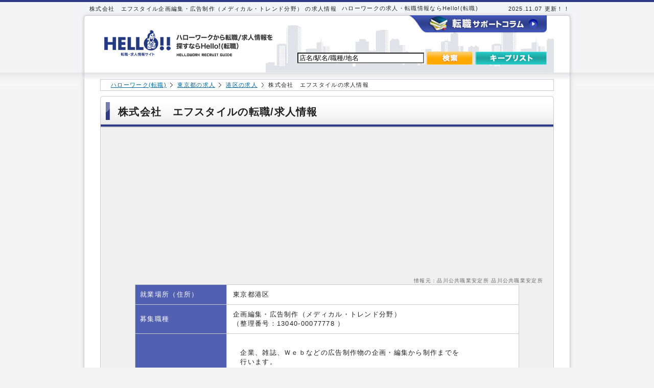

--- FILE ---
content_type: text/html; charset=UTF-8
request_url: http://hello-j.jp/13040-00077778.html
body_size: 22787
content:
<!doctype html>
<html lang="ja">
<head>
<meta charset="UTF-8"><title>株式会社　エフスタイルの企画編集・広告制作（メディカル・トレンド分野）
｜Hello!（転職）</title>
<meta name="keywords" content="株式会社　エフスタイル,企画編集・広告制作（メディカル・トレンド分野）
,東京都,求人,転職,情報,検索, Hello!" />
<meta name="description" content="株式会社　エフスタイルの企画編集・広告制作（メディカル・トレンド分野）
の求人情報です。Hello!（転職）では、ハローワークの求人情報を分かりやすいように分類しておりますので、誰でも無料で簡単に求人検索していただけます。" />
<meta http-equiv="X-UA-Compatible" content="IE=edge,chrome=1">
<meta name="copyright" content="Hello-j">
<meta name="robots" content="all">
<link rel="home" href="/">
<link rel="index" href="/">
<link rel="shortcut icon" type="image/x-icon" href="/images/favicon.ico">
<link rel="icon" type="image/png" href="/images/favicon.png">
<link rel="stylesheet" type="text/css" href="/css/import.css">
<!--[if lt IE 9]>
<script src="http://html5shiv.googlecode.com/svn/trunk/html5.js"></script>
<![endif]-->
<script src="/js/jquery-1.6.2.min.js"></script>
<script src="/js/swf2js.js.gz"></script>
<script src="/js/yuga.js"></script>
<script src="/js/common.js"></script><link rel="alternate" media="handheld" href="/13040-00077778.html">
<link rel="canonical" href="/13040-00077778.html">
<script src="http://maps.google.com/maps?file=api&amp;v=2&amp;key="></script>
<script src="/js/keeplist.js"></script>
</head>

<body>
<header id="header">
<div class="header_title">
<h1>株式会社　エフスタイル企画編集・広告制作（メディカル・トレンド分野）
の求人情報</h1>
<p>ハローワークの求人・転職情報ならHello!(転職)</p>
<p class="update"> 2025.11.07 更新！！</p>
</div>
<div class="header_wrap">
<section class="header_left">
<p><a href="http://hello-j.jp/"><img src="/images/header_logo.gif" alt="ハローワーク転職/求人 募集情報ならハローワーク(転職)" width="344" height="75" /></a></p>   
</section>
<!-- header_left -->
<section class="header_right">
<div class="header_ad" style="height:60">
<p><a href="http://hello-j.jp/column/" class="columnbtn"><span><img src="/images/header_columnbtn.png" alt="転職サポートコラム" width="272" height="35" /></span></a></p>
<br/><br/><br/>
</div>
<div class="header_search">
<form method="get" action="/request/">
<ul>
<li><input name="freeword"  id="" type="search" style="width:240px;" value="店名/駅名/職種/地名" onFocus="if(this.value=='店名/駅名/職種/地名') this.value=''" onBlur="if(this.value=='') this.value='店名/駅名/職種/地名'"></li>
<li><input name=""  type="image" id="" value="検索" src="/images/header_searchbtn.png" alt="検索" class="btn"></li>
<li><input type="image" src="/images/header_keepbtn.png" alt="キープリスト" class="btn" onclick="location.href='/work/keeplist.html';return false;"></li>
</ul>
</form>
</div>
</section>
<!-- header_right -->
</div>
</header>
<!-- header --><div id="contents">

<div style="text-align:center;overflow:hidden;margin:0 0 0 0;">
<!--      Fluct unit hello! 728����15(header)link_unit     -->
<script type="text/javascript"><!--
google_ad_client = "ca-pub-5044144382987494";
/* 728x15, link5 */
google_ad_slot = "0861983897";
google_ad_width = 728;
google_ad_height = 15;
//-->
</script>
<!--script type="text/javascript"
src="http://pagead2.googlesyndication.com/pagead/show_ads.js">
</script-->
<!-- hello-j-jp_694_90 -->
</div>
<div class="topic_path">
<ol class="clearfix">
	<li><a href="http://hello-j.jp/">ハローワーク(転職)</a></li>
	<li><a href="http://hello-j.jp/reference/pref_13.html">東京都の求人</a></li>
	<li><a href="http://hello-j.jp/reference/city_13103.html">港区の求人</a></li>
	<li>株式会社　エフスタイルの求人情報</li>
</ol>
</div>

<div id="job">
<h2 id="detail_ttl"><span>株式会社　エフスタイルの転職/求人情報</span></h2>

<div id="topics_maintable">

<div style="text-align:center;padding:0 20px;">
<p style="text-align:left;padding-left:50px;" class="text10"></p>
<script async src="//pagead2.googlesyndication.com/pagead/js/adsbygoogle.js"></script>
<!-- hello-j【PC】レスポンシブ -->
<ins class="adsbygoogle"
     style="display:block"
     data-ad-client="ca-pub-5044144382987494"
     data-ad-slot="3482783981"
     data-ad-format="auto"></ins>
<script>
(adsbygoogle = window.adsbygoogle || []).push({});
</script>
</div>
<p class="table_source">情報元：品川公共職業安定所
品川公共職業安定所
</p>
	<table class="common_table">
		<tr>
			<th>就業場所（住所）</th>
			<td>東京都港区</td>
		</tr>
		<tr>
			<th>募集職種</th>
			<td>企画編集・広告制作（メディカル・トレンド分野）
<br />（整理番号：13040-00077778 ）</td>
		</tr>
		<tr>
			<th>仕事内容</th>
			<td><br />
　企業、雑誌、Ｗｅｂなどの広告制作物の企画・編集から制作までを<br />
　行います。<br />
　取材手配・進行管理・校正・執筆・原稿管理など<br />
<br />
　医療、サイエンスから金融、採用、ライフ系まで<br />
　幅広い分野の広告を制作しています。<br />
　芸能人や著名人への取材も対応しています。<br />
</td>
		</tr>
		<tr>
			<th>雇用形態</th>
			<td>正社員
</td>
		</tr>
		<tr>
			<th>郵便番号</th>
			<td>〒107-0062</td>
		</tr>
		<tr>
			<th>勤務時間</th>
			<td>1）10:00～18:00
</td>
		</tr>
		<tr>
			<th>給料</th>
			<td><!--【賃金形態】--><!--<br>【賃金】区分＼学歴
大学院
大学
短大
高専
専修学校
能開校
賃金形態
月給
月給
 --></td>
		</tr>
		<tr>
			<th>休日・休暇</th>
			<td>休日：土　日　祝　
<br />週休：毎週
<br />年間休日：121日
</td>
		</tr>
		<tr>
			<th>募集年齢</th>
			<td></td>
		</tr>
		<tr>
			<th>応募資格</th>
			<td>不問
</td>
		</tr>
		<tr>
			<th>スキル・経験</th>
			<td></td>
		</tr>
		<tr>
		<th>特徴（備考）</th>
		<td>
			<ul class="">
								<li style="display:inline;"><img src="/images/icon_feature_weeklyholidaysnd.gif" alt="週休二日" width="87" height="20" /></li>
								<li style="display:inline;"><img src="/images/icon_feature_noacademicbackground.gif" alt="学歴不問" width="87" height="20" /></li>
							</ul>
		</td>
		</tr>
	</table>
<p class="table_source">情報元：品川公共職業安定所
品川公共職業安定所
</p>
</div>

<!-- / topics_maintable -->

<div class="btn_area clearfix">
	<ul>
		<li><input type="image" class="btn" onClick="setCookie('13040-00077778')" src="/images/detail_btn_keep.gif" alt="キープリストに追加" width="252" height="62"></li>
		<li><a href="http://hello-j.jp/13040-00077778_entry.html" rel="nofollow"><image class="btn" name="apply" src="/images/detail_btn_entry.gif" alt="応募する" width="252" height="62"></a></li>
	</ul>
</div>

<div style="text-align:center;padding:0 20px;">
<p style="text-align:left;padding-left:50px;" class="text10"></p>
<script async src="//pagead2.googlesyndication.com/pagead/js/adsbygoogle.js"></script>
<!-- hello-j【PC】レスポンシブ -->
<ins class="adsbygoogle"
     style="display:block"
     data-ad-client="ca-pub-5044144382987494"
     data-ad-slot="3482783981"
     data-ad-format="auto"></ins>
<script>
(adsbygoogle = window.adsbygoogle || []).push({});
</script>
</div>
<h3 class="detail_ttl_company"><span>株式会社　エフスタイルの企業情報</span></h3>
<div id="topics_maintable">
<div style="text-align:center;padding:0 20px;">
<div id="adcontainer2"></div>
</div>
	<table class="common_table">
		<tr>
			<th>会社名称</th>
			<td>株式会社　エフスタイル</td>
		</tr>
		<tr>
			<th>本社所在地</th>
			<td>〒107-0062 東京都港区南青山３－６－７　ｂ－ｔｏｗｎ南青山３０２号</td>
		</tr>
		<tr>
			<th>従業員数</th>
			<td>当事業所人<br />（うち女性0人）<br />企業全体0人</td>
		</tr>
		<tr>
			<th>業種</th>
			<td>情報通信業のうち広告制作業
</td>
		</tr>
		<tr>
			<th>事業内容</th>
			<td>広告制作・編集プロダクション
</td>
		</tr>
		<tr style="display: none;">
			<th>地図</th>
			<td><div id="map" style="width: 460px; height: 400px"></div></td>
		</tr>
	</table>
	<p class="table_source">情報元：品川公共職業安定所
品川公共職業安定所
</p>
</div>
<!-- / topics_maintable -->

<div class="btn_area clearfix">
	<ul>
		<li><input type="image" class="btn" onClick="setCookie('13040-00077778')" src="/images/detail_btn_keep.gif" alt="キープリストに追加" width="252" height="62"></li>
		<li><a href="http://hello-j.jp/13040-00077778_entry.html" rel="nofollow"><image class="btn" name="apply" src="/images/detail_btn_entry.gif" alt="応募する" width="252" height="62"></a></li>
	</ul>
</div>

<div style="text-align:center">
<script async src="//pagead2.googlesyndication.com/pagead/js/adsbygoogle.js"></script>
<!-- 140620helloj -->
<ins class="adsbygoogle"
     style="display:inline-block;width:336px;height:280px"
     data-ad-client="ca-pub-5044144382987494"
     data-ad-slot="6060356386"></ins>
<script>
(adsbygoogle = window.adsbygoogle || []).push({});
</script></div>


<h3 class="detail_ttl_others"><span>株式会社　エフスタイルの募集条件</span></h3>
<div id="topics_maintable">
	<table class="common_table">
		<tr>
			<th class="gray">育児休暇取得実績</th>
			<td>なし
</td>
		</tr>
		<tr>
			<th class="gray">通勤手当</th>
			<td>実費支給 
上限なし 
</td>
		</tr>
		<tr>
			<th class="gray">雇用期間</th>
			<td></td>
		</tr>
		<tr>
			<th class="gray">特記事項</th>
			<td></td>
		</tr>
		<tr>
			<th class="gray">備考</th>
			<td>●昇給追記：会社規程により金額決定<br />
<br />
●賃金追記：住宅手当２０，０００円<br />
　　　　　　<br />
●夏期休暇は有給休暇を充てています<br />
<br />
<br />
<br />
</td>
		</tr>
	</table>

	<table class="common_table">
		<tr>
			<th class="gray">掲載開始日</th>
			<td>平成29年02月07日</td>
		</tr>
		<tr>
			<th class="gray">掲載終了日</th>
			<td>平成29年03月31日</td>
		</tr>
		<tr>
			<th class="gray">採用人数</th>
			<td></td>
		</tr>
	</table>
	<p class="table_source">情報元：品川公共職業安定所
品川公共職業安定所
</p>
</div>
<!-- / topics_maintable -->


<div class="btn_area clearfix">
	<ul>
		<li><input type="image" class="btn" onClick="setCookie('13040-00077778')" src="/images/detail_btn_keep.gif" alt="キープリストに追加" width="252" height="62"></li>
		<li><a href="http://hello-j.jp/13040-00077778_entry.html" rel="nofollow"><image class="btn" name="apply" src="/images/detail_btn_entry.gif" alt="応募する" width="252" height="62"></a></li>
	</ul>
</div>

<div style="text-align:center;padding:0 20px;">
<p style="text-align:left;padding-left:50px;" class="text10"></p>
<script async src="//pagead2.googlesyndication.com/pagead/js/adsbygoogle.js"></script>
<!-- hello-j【PC】レスポンシブ -->
<ins class="adsbygoogle"
     style="display:block"
     data-ad-client="ca-pub-5044144382987494"
     data-ad-slot="3482783981"
     data-ad-format="auto"></ins>
<script>
(adsbygoogle = window.adsbygoogle || []).push({});
</script>
</div>
<h3 class="detail_ttl_related1"><span>株式会社　エフスタイルに関連する検索</span></h3>
<div class="detail_related">
<ul class="stripe_table1">
		<li><a href="http://hello-j.jp/reference/pref_13.html">東京都の求人</a></li>
			<li><a href="http://hello-j.jp/reference/city_13103.html">港区の求人</a></li>
			<li><a href="http://hello-j.jp/reference/feature_weeklyholidaysnd.html">週休二日の求人</a></li>
		<li><a href="http://hello-j.jp/reference/feature_noacademicbackground.html">学歴不問の求人</a></li>
	</ul>
</div>
<!-- detail_related -->

<h3 class="detail_ttl_related2"><span>株式会社　エフスタイルに関連する転職/求人情報</span></h3>
<div class="detail_related">
<ul class="stripe_table2">
		<li><a href="http://hello-j.jp/13090-00197488.html">東都観光企業株式会社の求人</a>【宿泊業，飲食サービス業のうち旅館，ホテル
】</li>
		<li><a href="http://hello-j.jp/13040-63804481.html">国立大学法人　東京大学　医科学研究所の求人</a>【教育，学習支援業のうち高等教育機関
】</li>
		<li><a href="http://hello-j.jp/27010-00300688.html">カズヒロシステム　株式会社の求人</a>【建設業のうち電気通信・信号装置工事業
】</li>
		<li><a href="http://hello-j.jp/28040-00039988.html">株式会社リブマックスリーシングの求人</a>【不動産業，物品賃貸業のうち不動産賃貸業（貸家業，貸間業を除く）
】</li>
		<li><a href="http://hello-j.jp/13160-00035088.html">株式会社　福島屋の求人</a>【卸売業・小売業のうちその他の各種商品小売業（従業者が常時５０人未満のもの）
】</li>
		<li><a href="http://hello-j.jp/13040-00382388.html">郡リース　株式会社の求人</a>【不動産業，物品賃貸業のうち各種物品賃貸業
】</li>
		<li><a href="http://hello-j.jp/13040-00375388.html">株式会社　ガスパルの求人</a>【卸売業・小売業のうち燃料小売業
】</li>
		<li><a href="http://hello-j.jp/13010-64500981.html">特許庁の求人</a>【公務（他に分類されるものを除くのうち行政機関
】</li>
		<li><a href="http://hello-j.jp/27070-00095688.html">株式会社　電業の求人</a>【製造業のうちその他の金属製品製造業
】</li>
		<li><a href="http://hello-j.jp/13090-00241988.html">株式会社　アイティーシーの求人</a>【情報通信業のうち情報処理・提供サービス業
】</li>
		</ul>
</div>
<!-- detail_related -->

<!-- detail_related -->

</div>



<div class="topic_path">
<ol class="clearfix">
	<li><a href="http://hello-j.jp/">ハローワーク(転職)</a></li>
	<li><a href="http://hello-j.jp/reference/pref_13.html">東京都の求人</a></li>
	<li><a href="http://hello-j.jp/reference/city_13103.html">港区の求人</a></li>
	<li>株式会社　エフスタイルの求人情報</li>
</ol>
</div>


<div class="topic_path">
<a href="http://hello-j.jp/wp/%e9%9d%a2%e6%8e%a5-%e8%87%aa%e5%b7%b1%e7%b4%b9%e4%bb%8b%e3%83%bb%e8%87%aa%e5%b7%b1pr%e4%be%8b/">面接 自己紹介・自己PR例</a><br />
<br />
<a href="http://hello-j.jp/wp/%e8%bb%a2%e8%81%b7-%e6%ad%a3%e3%81%97%e3%81%84%e5%bc%95%e3%81%8d%e7%b6%99%e3%81%8e%e3%81%ae%e3%83%9d%e3%82%a4%e3%83%b3%e3%83%88/">転職 正しい引き継ぎのポイント</a><br />
<br />
<a href="http://hello-j.jp/wp/%e9%80%80%e8%81%b7%e3%81%ae%e6%89%8b%e9%a0%86/">退職の手順</a><br />
<br />
<a href="http://hello-j.jp/wp/%e5%85%a5%e7%a4%be%e5%89%8d%e3%81%ae%e6%ba%96%e5%82%99/">入社前の準備</a><br />
<br />
<a href="http://hello-j.jp/wp/%e5%86%85%e5%ae%9a%e3%82%92%e3%82%82%e3%82%89%e3%81%a3%e3%81%9f%e3%82%89%e3%81%99%e3%82%8b%e3%81%93%e3%81%a8/">内定をもらったらすること</a><br />
<br />
<a href="http://hello-j.jp/wp/%e5%86%85%e5%ae%9a%e6%89%bf%e8%ab%be%e3%81%ae%e4%bf%9d%e7%95%99%e3%81%ae%e4%bb%95%e6%96%b9/">内定承諾の保留の仕方</a><br />
<br />
<a href="http://hello-j.jp/wp/%e5%86%85%e5%ae%9a%e3%81%ae%e6%96%ad%e3%82%8a%e6%96%b9%e8%be%9e%e9%80%80%e6%96%b9%e6%b3%95/">内定の断り方/辞退方法</a><br />
<br />
<a href="http://hello-j.jp/wp/%e5%86%85%e5%ae%9a%e5%be%8c%e3%81%ae%e6%9f%bb%e5%ae%9a%e4%ba%a4%e6%b8%89/">内定後の査定交渉</a><br />
<br />
<a href="http://hello-j.jp/wp/%e5%86%85%e5%ae%9a-%e7%a4%bc%e7%8a%b6%e3%81%ae%e4%be%8b%e6%96%87/">内定 礼状の例文</a><br />
<br />
<a href="http://hello-j.jp/wp/%e8%bb%a2%e8%81%b7-%e5%86%85%e5%ae%9a%e3%81%99%e3%82%8b%e9%9d%a2%e6%8e%a5%e3%81%ae%e3%83%9d%e3%82%a4%e3%83%b3%e3%83%88/">転職 内定する面接のポイント</a><br />
<br />
</div>

<div class="detail_related">
<p>東京都の公共職業安定所です。</p>
<ul class="stripe_table1">
		<li><a href="http://hello-j.jp/hellowork/hw_527.html">ハローワーク飯田橋</a></li>
		<li><a href="http://hello-j.jp/hellowork/hw_528.html">ハローワークプラザ八重洲</a></li>
		<li><a href="http://hello-j.jp/hellowork/hw_529.html">ハローワーク上野</a></li>
		<li><a href="http://hello-j.jp/hellowork/hw_530.html">ハローワーク玉姫労働</a></li>
		<li><a href="http://hello-j.jp/hellowork/hw_531.html">ハローワーク品川</a></li>
		<li><a href="http://hello-j.jp/hellowork/hw_532.html">ハローワーク大森</a></li>
		<li><a href="http://hello-j.jp/hellowork/hw_533.html">ハローワークプラザ蒲田</a></li>
		<li><a href="http://hello-j.jp/hellowork/hw_534.html">ハローワーク渋谷</a></li>
		<li><a href="http://hello-j.jp/hellowork/hw_535.html">ハローワーク新宿</a></li>
		<li><a href="http://hello-j.jp/hellowork/hw_536.html">ハローワーク池袋</a></li>
		<li><a href="http://hello-j.jp/hellowork/hw_537.html">ハローワーク王子</a></li>
		<li><a href="http://hello-j.jp/hellowork/hw_538.html">ハローワーク足立</a></li>
		<li><a href="http://hello-j.jp/hellowork/hw_539.html">ハローワーク河原町労働</a></li>
		<li><a href="http://hello-j.jp/hellowork/hw_540.html">ハローワーク墨田</a></li>
		<li><a href="http://hello-j.jp/hellowork/hw_541.html">ハローワークプラザ青戸</a></li>
		<li><a href="http://hello-j.jp/hellowork/hw_542.html">ハローワーク木場</a></li>
		<li><a href="http://hello-j.jp/hellowork/hw_543.html">ハローワーク深川労働</a></li>
		<li><a href="http://hello-j.jp/hellowork/hw_544.html">ハローワークプラザ船堀</a></li>
		<li><a href="http://hello-j.jp/hellowork/hw_545.html">ハローワーク八王子</a></li>
		<li><a href="http://hello-j.jp/hellowork/hw_546.html">ハローワーク立川</a></li>
		<li><a href="http://hello-j.jp/hellowork/hw_547.html">ハローワークプラザ立川</a></li>
		<li><a href="http://hello-j.jp/hellowork/hw_548.html">ハローワーク曙町労働</a></li>
		<li><a href="http://hello-j.jp/hellowork/hw_549.html">ハローワーク青梅</a></li>
		<li><a href="http://hello-j.jp/hellowork/hw_550.html">ハローワーク三鷹</a></li>
		<li><a href="http://hello-j.jp/hellowork/hw_551.html">ハローワーク町田</a></li>
		<li><a href="http://hello-j.jp/hellowork/hw_552.html">ハローワーク府中</a></li>
		<li><a href="http://hello-j.jp/hellowork/hw_624.html">ハローワークプラザ調布</a></li>
	</ul>
</div>

<div class="pre_footer">

<div class="detail_related">
<ul class="stripe_table1">
	<li><a href="/reference/area_1.html">北海道・東北</a></li>
	<li><a href="/reference/area_2.html">関東</a></li>
	<li><a href="/reference/area_3.html">甲信越・北陸</a></li>
	<li><a href="/reference/area_4.html">東海</a></li>
	<li><a href="/reference/area_5.html">関西</a></li>
	<li><a href="/reference/area_6.html">中国・四国</a></li>
	<li><a href="/reference/area_7.html">九州・沖縄</a></li>
</ul>
</div>

<p class="gotop"><a href="#header">このページのトップへ戻る</a></p>
</div>

</div>
<!-- contents -->

<footer id="footer">
<div class="footer_left">
	
		<p><a href="http://hello-j.jp/"><img src="/images/footer_logo.gif" alt="ハローワーク転職/求人 募集情報ならハローワーク(転職)" width="72" height="34" /></a></p>
		<p>ハローワーク転職/求人情報ならHello!(転職)</p>
	
</div>

<div class="footer_right">
	<ul>
		<li><a href="http://hello-j.jp/contents/help.html">ヘルプ</a></li>
				<li><a href="mailto:plusnetx@gmail.com">お問い合わせ</a></li>
		<li><a href="http://hello-j.jp/contents/rule.html">利用規約</a></li>
		<li><a href="http://hello-j.jp/dispatch/index.html">人材派遣会社一覧</a></li>
		<li><a href="http://hello-j.jp/intro/index.html">人材紹介会社一覧</a></li>
	</ul>
		<p>Copyright &nbsp;&copy;&nbsp;Hello-j All rights reserved </p>
</div>
</footer>
<!--[if IE 6]>
<script src="/js/DD_belatedPNG_0.0.8a-min.js"></script>
<script>DD_belatedPNG.fix('img, input');</script>
<![endif]-->

<script type="text/javascript">
var gaJsHost = (("https:" == document.location.protocol) ? "https://ssl." : "http://www.");
document.write(unescape("%3Cscript src='" + gaJsHost + "google-analytics.com/ga.js' type='text/javascript'%3E%3C/script%3E"));
</script>
<script type="text/javascript">
try {
var pageTracker = _gat._getTracker("UA-9642720-1");
pageTracker._trackPageview();
} catch(err) {}</script>
<!--google_analytics_end-->

<!-- Google tag (gtag.js) -->
<script async src="https://www.googletagmanager.com/gtag/js?id=G-KTGY3LEE15"></script>
<script>
  window.dataLayer = window.dataLayer || [];
  function gtag(){dataLayer.push(arguments);}
  gtag('js', new Date());

  gtag('config', 'G-KTGY3LEE15');
</script><script>
	var map = new GMap2(document.getElementById("map"));
	map.addControl(new GLargeMapControl());
	map.addControl(new GOverviewMapControl(new GSize(160,120)));
	map.addControl(new GMapTypeControl());
	//マップの左下部分にKm表示
	map.addControl(new GScaleControl());
	var geocoder = new GClientGeocoder();

	//オリジナルマーカーの画像を作成
	var icon = new GIcon();

	icon.image = "/images/icon_flag1_01.gif";
	icon.iconSize = new GSize(32, 32);
	icon.iconAnchor = new GPoint(0, 32);
	icon.iconAnchor = new GPoint(0, 10);
	icon.infoWindowAnchor = new GPoint(18, 11);

	var address = '東京都港区南青山３－６－７　ｂ－ｔｏｗｎ南青山３０２号';
	var address2 = '<b></b>';

	if (geocoder) {
		geocoder.getLatLng(
			address,
			function(point) {
				if (point) {
					map.setCenter(point, 16);
					var marker = new GMarker(point,icon);
					map.addOverlay(marker);
				}
			}
		);
	}
	function PrintPage(){
		if(document.getElementById || document.layers){
			window.print();
		}
	}
</script></body>
</html>

--- FILE ---
content_type: text/html; charset=utf-8
request_url: https://www.google.com/recaptcha/api2/aframe
body_size: 269
content:
<!DOCTYPE HTML><html><head><meta http-equiv="content-type" content="text/html; charset=UTF-8"></head><body><script nonce="M6hmjs5yAUlAO6fXRpa1Kg">/** Anti-fraud and anti-abuse applications only. See google.com/recaptcha */ try{var clients={'sodar':'https://pagead2.googlesyndication.com/pagead/sodar?'};window.addEventListener("message",function(a){try{if(a.source===window.parent){var b=JSON.parse(a.data);var c=clients[b['id']];if(c){var d=document.createElement('img');d.src=c+b['params']+'&rc='+(localStorage.getItem("rc::a")?sessionStorage.getItem("rc::b"):"");window.document.body.appendChild(d);sessionStorage.setItem("rc::e",parseInt(sessionStorage.getItem("rc::e")||0)+1);localStorage.setItem("rc::h",'1762455219870');}}}catch(b){}});window.parent.postMessage("_grecaptcha_ready", "*");}catch(b){}</script></body></html>

--- FILE ---
content_type: text/css
request_url: http://hello-j.jp/css/import.css
body_size: 47695
content:
@charset "utf-8";
/* ===================================================================
--- default
=================================================================== */
@import url("reset.css");

html{
	overflow-y:scroll;
}

body{
	*font-size:small;
	*font:x-small;
	line-height:1.4;
	letter-spacing:0.1em;
	color:#212121;
	padding:0;
	border-top:4px solid #2d3b86;
	background:url(../images/bg.png) repeat-x left top #F4F4F4;
}

body {
 	font-size:12px; /* IE�� */
}
html>/**/body {
	font-size: 13px; /* IE7.0������֥饦���� */
}
*html body { /* IE6��8�� */
    font-family: '�ҥ饮�δݥ� ProN W4','HiraMaruProN-W4','�ҥ饮�γѥ� Pro W3','Hiragino Kaku Gothic Pro','Meiryo UI','�ᥤ�ꥪ',Meiryo,'�ͣ� �Х����å�',sans-serif;
}
body { /* IE������֥饦���� */
    font-family: 'HiraMaruProN-W4','�ҥ饮�δݥ� ProN W4','Hiragino Kaku Gothic Pro','�ҥ饮�γѥ� Pro W3','Meiryo UI','�ᥤ�ꥪ',Meiryo,'�ͣ� �Х����å�',sans-serif;
}
*:first-child+html body { /* IE7�� */
    font-family: '�ҥ饮�δݥ� ProN W4','HiraMaruProN-W4','�ҥ饮�γѥ� Pro W3','Hiragino Kaku Gothic Pro','Meiryo UI','�ᥤ�ꥪ',Meiryo,'�ͣ� �Х����å�',sans-serif;
}

em,strong,cite,code,dfn,var{
	font-style:normal;
	font-weight:400;
}
input,select,textarea{
	font-size:inherit;
	vertical-align:middle;
	background:#FFF;
	font-family:"�ҥ饮�γѥ� Pro W3", "Hiragino Kaku Gothic Pro", "�ᥤ�ꥪ", Meiryo, Osaka, "�ͣ� �Х����å�", "MS PGothic", sans-serif;
}

input[type="text"]:focus ,
input[type="tel"]:focus ,
input[type="password"]:focus,
input[type="search"]:focus,
textarea:focus{
}

.clearfix:after{
	content:".";
	display:block;
	height:0;
	clear:both;
	visibility:hidden;
}
.clearfix{
	display:block;
}
* html .clearfix{
	height:1%;
}

.clear{
	clear:both;
	padding:0;
	margin:0;
}

a,a:link		{color:#006699;}
a:visited	{color: #15227c;}
a:hover,a:active{color: #0093e3;}

.left 		{text-align:left;}
.right 		{text-align:right;}
.center 		{text-align:center;}

.left_f 		{float:left;}
.right_f 	{float:right;}

.red		{color:#D84A38;}
.blue 		{color:#4C8FFC;}
.gray 		{color:#999;}

.red_b		{color:#FFF;background:#D84A38;}
.blue_b		{color:#FFF;background:#4C8FFC;}

.bold 		{font-weight:bold;}

.block 		{display:block;}
.none 		{display:none;}
.active		{display:block;}
.inactive	{display:none;}

.w50		{width:50px;}
.w60		{width:60px;}
.w80		{width:80px;}
.w130		{width:130px;}
.w160		{width:160px;}
.w180		{width:180px;}
.w240		{width:240px;}
.w300		{width:300px;}
.w500		{width:500px;}

.text10		{font-size:77%;}
.text11		{font-size:85%;}
.text12		{font-size:93%;}
.text13		{font-size:100%;}
.text14		{font-size:108%;}
.text15		{font-size:116%;}
.text16		{font-size:123.1%;}
.text17		{font-size:131%;}
.text18		{font-size:138.5%;}
.text19		{font-size:146.5%;}
.text20		{font-size:153.9%;}
.text21		{font-size:161.6%;}
.text22		{font-size:167%;}
.text23		{font-size:174%;}
.text24		{font-size:182%;}
.text25		{font-size:189%;}
.text26		{font-size:197%;}

/* ===================================================================
--- base
=================================================================== */
body {
}

/* ===================================================================
--- header
=================================================================== */
#header{
	width:970px;
	height:148px;
	text-align:left;
	margin:0 auto;
	background:url(../images/bg_header.png) no-repeat center top #F4F4F4;
}

#header .header_title {
	overflow:hidden;
	clear:both;
	height:20px;
	margin-top:3px;
}

#header .header_title h1{
	float:left;
	margin:0 10px 0 20px;
    padding-top: 3px;
    font-size:84%;
}

#header .header_title h1 a{
	color:#212121 !important;
}

#header .header_title h1 a:hover{
}

#header .header_title p{
	font-size:84%;
    display: inline;
}
#header .header_title p.update {
    padding-top: 3px;
    margin-right: 10px;
    float: right;
}
#header .header_wrap {
	width:970px;
	margin:0 auto;
}

#header .header_wrap .header_left{
	float:left;
	width:344px;
	margin:20px 0 0 40px;
	padding:0;
}

#header .header_wrap .header_right{
	float:right;
	text-align:right;
	margin:3px 50px 0 0;
}

#header .header_wrap .header_right p{
	font-size:74%;
}

#header .header_wrap .header_right .header_ad {
padding: 0px;
height: 65px;
margin-right: 4px;
}
.header_ad a.columnbtn{
  float:right;    
  display:block; 
  width:272px;
  height:35px;    
  background:url(http://hello-j.jp/images/header_columnbtn.png) no-repeat;
}
.header_ad a:hover.columnbtn{
  background-position:0 -35px;
}
.header_ad a.columnbtn span{
  display:none;
}

#header .header_wrap .header_right .header_search {
	margin:0;
	padding:0;
}

#header .header_wrap .header_right .header_search ul{
}

#header .header_wrap .header_right .header_search ul li{
	float:left;
	margin:0 5px 0 0;
	line-height:35px;
	vertical-align:middle;
}
#header .header_wrap .header_right .header_search ul li input.f_search{
	width:200px !important;
	padding:7px !important;
}

#header .header_wrap .header_right .header_search ul li a{
}

#contents{
	background:url(../images/contents_bg.jpg) repeat-y center top;
	width:970px;
	margin:0 auto;
	text-align:left;
}

#contents .search_contents {
	margin:0 auto 18px;
	padding:0;
	clear:both;
	width:888px;
}

#contents .search_contents #top_main {
	background:url(../images/top_main_bg.jpg) no-repeat center top;
}

#contents .search_contents .top_main_left{
	float:left;
	padding:0px 0px 18px 18px;
}

#contents .search_contents .top_main_left ul{
}

#contents .search_contents .top_main_left ul li{
	margin:0 !important;
	padding:0 !important;
}

#contents .search_contents .top_main_left ul li a{
}

#contents .search_contents .top_main_right{
	float:right;
}

#contents .search_contents .top_main_right #myContent{
	margin:-65px 3px 0 0;
	padding:0 0 0 0;
}

#contents .search_contents#keyword_search {
	border:1px solid #cbcbcb;
	background-color:#f0f0f0;
	width:886px;
	padding:18px 0 !important;
	margin-bottom:18px !important;
	-webkit-border-radius:5px;
	-moz-border-radius:5px;
	border-radius:5px;
}

#contents .search_contents#keyword_search dl{
	text-align:center;
	width:600px;
	margin:0 auto;
	line-height:34px;
}

#contents .search_contents#keyword_search dt{
	float:left;
}

#contents .search_contents#keyword_search dd{
}

#contents .search_contents#keyword_search dd ul{
}

#contents .search_contents#keyword_search dd ul li{
	display:inline;
}

#contents .search_contents#keyword_search dd ul li input[type="search"]{
	width:300px;
	padding:5px;
}

#contents .search_contents#search_list {
}

#contents .search_contents#search_list ul{
}

#contents .search_contents#search_list ul li{
	display:inline;
}

#contents .search_contents#genre_list {
	width:888px;
	padding:0 0 0 0;
	margin:0 auto 18px !important;
}

#contents .search_contents#genre_list h3{
	height:52px;
	width:888px;
	background:url(../images/top_searchttl_bg.jpg) no-repeat center top;
	margin:0 0 0 0;
}

#contents .search_contents#genre_list h3 span{
	float:right;
	margin:25px 12px 0 0;
	font-size:10px;
}

#contents .search_contents#genre_list ul{
	border-left:1px solid #cbcbcb;
	border-right:1px solid #cbcbcb;
	border-bottom:1px solid #cbcbcb;
	background-color:#f0f0f0;
	width:846px;
	padding:10px 20px 15px 20px;
	overflow:hidden;
}

#contents .search_contents#genre_list ul li{
	width:282px;
	float:left;
	padding:7px 0 !important;
	margin:0 !important;
}

#contents .search_contents#genre_list ul li a{
	font-size:100%;
	background:url(../images/icon.png) no-repeat 2px 1px;
	padding:0 8px 0 23px;
	height:16px;
	font-weight:bold;
}

#contents .search_contents#genre_list ul li span.job_number{
	font-size:12px;
	font-weight:bold;
	padding:0 5px 0 0;
}

#contents .search_contents#genre_list ul li span.job_detail{
	font-size:10px;
	display:block;
	margin:0 0 0 24px;
}

#contents .search_contents#search_list_easy {
	width:888px;
	padding:0 0 0 0;
	margin:0 auto 18px !important;
}

#contents .search_contents#search_list_easy h3{
	height:52px;
	width:888px;
	background:url(../images/top_searchttl_bg.jpg) no-repeat center top;
	margin:0 0 0 0;
}

#contents .search_contents#search_list_easy h3 span{
	float:right;
	margin:25px 12px 0 0;
	font-size:10px;
}

#contents .search_contents#search_list_easy .box{
	border-left:1px solid #cbcbcb;
	border-right:1px solid #cbcbcb;
	border-bottom:1px solid #cbcbcb;
	background-color:#f0f0f0;
	width:806px;
	padding:10px 20px 15px 60px;
	overflow:hidden;
}

#contents .search_contents#search_list_easy .box ul{
	background-color:#FFFFFF;
}

#contents .search_contents#search_list_easy .box ul li{
	float:left;
	padding:7px 0 !important;
	margin:0 10px 0 0;
	line-height:34px;
}

#contents .search_contents#search_list_easy .box ul li select{
	width:200px;
	padding:3px 5px;
}

#contents .search_contents#hellowork_list,
#contents .search_contents#senro_list {
	width:888px;
	padding:0 0 0 0;
	margin:0 auto 18px !important;
}

#contents .search_contents#hellowork_list h3,
#contents .search_contents#senro_list h3{
	height:52px;
	width:888px;
	background:url(../images/top_searchttl_bg.jpg) no-repeat center top;
	margin:0 0 0 0;
}

#contents .search_contents#hellowork_list h3 span,
#contents .search_contents#senro_list h3 span{
	float:right;
	margin:25px 12px 0 0;
	font-size:10px;
}

#contents .search_contents#hellowork_list h4,
#contents .search_contents#senro_list h4{
	float:left;
	width:210px;
	font-weight:bold;
	background:url(../images/icon.png) no-repeat left center;
	padding:0 10px 0 21px;
	line-height:1.8;
}

#contents .search_contents#hellowork_list .area_list p,
#contents .search_contents#senro_list .area_list a{
	float:left;
	width:210px;
	font-weight:bold;
	background:url(../images/icon.png) no-repeat left center;
	padding:0 10px 0 21px;
	line-height:1.8;
}

#contents .search_contents#hellowork_list .area_list odd p{
	float:left;
	width:210px;
	font-weight:bold;
	background:url(../images/icon.png) no-repeat left center;
	padding:0 10px 0 21px;
	line-height:1.8;
}

#contents .search_contents#hellowork_list .area_list,
#contents .search_contents#senro_list .area_list{
	border-left:1px solid #cbcbcb;
	border-right:1px solid #cbcbcb;
	border-bottom:1px solid #cbcbcb;
	background-color:#f0f0f0;
	width:866px;
	padding:10px 10px 15px 10px;
	overflow:hidden;
}

#contents .search_contents#hellowork_list .area_list.odd,
#contents .search_contents#senro_list .area_list.odd{
	background-color:#FFFFFF !important;
}

#contents .search_contents#hellowork_list ul,
#contents .search_contents#senro_list .area_list ul{
}

#contents .search_contents#hellowork_list ul li,
#contents .search_contents#senro_list .area_list ul li{
	float:left;
	margin:0 10px 0 0;
	line-height:1.8;
}

#contents .search_contents#dispatch_list {
	width:888px;
	padding:0 0 0 0;
	margin:0 auto 18px !important;
}

#contents .search_contents#dispatch_list h3{
	height:52px;
	width:888px;
	background:url(../images/top_searchttl_bg.jpg) no-repeat center top;
	margin:0 0 0 0;
}

#contents .search_contents#dispatch_list h3 span{
	float:right;
	margin:25px 12px 0 0;
	font-size:10px;
}

#contents .search_contents#dispatch_list h4{
	float:left;
	width:100px;
	font-weight:bold;
	background:url(../images/icon.png) no-repeat left center;
	padding:0 10px 0 21px;
	line-height:1.8;
}

#contents .search_contents#dispatch_list .area_list{
	border-left:1px solid #cbcbcb;
	border-right:1px solid #cbcbcb;
	border-bottom:1px solid #cbcbcb;
	background-color:#f0f0f0;
	width:866px;
	padding:10px 10px 15px 10px;
	overflow:hidden;
}

#contents .search_contents#dispatch_list .area_list.odd{
	background-color:#FFFFFF !important;
}

#contents .search_contents#dispatch_list ul{
}

#contents .search_contents#dispatch_list ul li{
	float:left;
	margin:0 10px 0 0;
	line-height:1.8;
}

#contents .search_contents#intro_list {
	width:888px;
	padding:0 0 0 0;
	margin:0 auto 18px !important;
}

#contents .search_contents#intro_list h3{
	height:52px;
	width:888px;
	background:url(../images/top_searchttl_bg.jpg) no-repeat center top;
	margin:0 0 0 0;
}

#contents .search_contents#intro_list h3 span{
	float:right;
	margin:25px 12px 0 0;
	font-size:10px;
}

#contents .search_contents#intro_list h4{
	float:left;
	width:100px;
	font-weight:bold;
	background:url(../images/icon.png) no-repeat left center;
	padding:0 10px 0 21px;
	line-height:1.8;
}

#contents .search_contents#intro_list .area_list{
	border-left:1px solid #cbcbcb;
	border-right:1px solid #cbcbcb;
	border-bottom:1px solid #cbcbcb;
	background-color:#f0f0f0;
	width:866px;
	padding:10px 10px 15px 10px;
	overflow:hidden;
}

#contents .search_contents#intro_list .area_list.odd{
	background-color:#FFFFFF !important;
}

#contents .search_contents#intro_list ul{
}

#contents .search_contents#intro_list ul li{
	float:left;
	margin:0 10px 0 0;
	line-height:1.8;
}

#contents .search_contents p{
    width:860px;
    margin:0 auto;
    padding: 10px;
    font-size:12px;

}

#contents .pre_footer {
	overflow:hidden;
	clear:both;
	margin:0 30px 0 30px;
	padding:10px;
}

#contents .pre_footer .pr_area{
	float:left;
}

#contents .pre_footer .gotop{
	float:right;
	background:url(../images/gotop_icon.gif) no-repeat 0 2px;
	font-size:11px;
	padding:0 0 0 18px;
}

#footer {
	background:url(../images/contents_bg.jpg) repeat-y center top;
	width:970px;
	margin:0 auto;
	padding:10px 0 0 0;
	height:50px;
}

#footer .footer_left {
	float:left;
	margin:0 0 0 40px;
}

#footer .footer_left ul{
}

#footer .footer_left ul li{
	float:left;
	line-height:34px;
	margin-right:10px;
}

#footer .footer_left p{
    float: left;
}

#footer .footer_right {
	float:right;
	margin:0 40px 0 0;
}

#footer .footer_right ul{
}

#footer .footer_right ul li{
	display:inline;
}

#footer .footer_right p{
	margin-top:10px;
	font-size:10px;
	color:#CCC;
}

/*-------------------------

top_main

-------------------------*/
#top_main{
	background:url(../images/top_main_bg.jpg) no-repeat center top;
	width:888px;
	height:385px;
	margin:0 auto 15px auto;
}

#top_main #top_main_left{
	float:left;
	text-align:left;
	width:250px;
}

#top_main #top_main_ttl{
	margin:0 0 18px 0;
}

#top_main ul#top_mainnav{
	padding:0 0 0 16px;
	width:250px;
}

#top_main #top_main_right{
	float:right;
	padding:0 4px 0 0;
}

*html #top_main #top_main_right{
	float:right;
	padding:0 4px 0 0;
	margin:-374px 0 0 0;
}

#attention{
	margin:110px 120px 0 0;
}

/*-------------------------

top_search_contents

-------------------------*/
h3.search_contents_topttl{
	height:52px;
	width:888px;
	background:url(../images/top_searchttl_bg.jpg) no-repeat left top;
}

h3.search_contents_topttl span{
	float:right;
	margin:25px 12px 0 0;
}

*html h3.search_contents_topttl span{
	float:right;
	margin:-29px 12px 0 0;
}

ul.search_contents li{
	padding:0 0 20px 0;
}

#search_contents_complex{
	border-left:1px solid #cbcbcb;
	border-right:1px solid #cbcbcb;
	border-bottom:1px solid #cbcbcb;
	background-color:#f0f0f0;
	width:886px;
	padding:18px 0;
	margin:0 auto !important;
}

ul#search_contents_job{
	width:846px;
	padding:10px 20px 15px 20px;
	border-left:1px solid #cbcbcb;
	border-right:1px solid #cbcbcb;
	border-bottom:1px solid #cbcbcb;
	background-color:#f0f0f0;
}

ul#search_contents_job li{
	width:282px;
	float:left;
	padding:7px 0 !important;
	margin:0 !important;
}

ul#search_contents_job li a{
	font-size:100%;
	background:url(../images/icon.png) no-repeat 2px 1px;
	padding:0 8px 0 23px;
	height:16px;
	font-weight:bold;
}

ul#search_contents_job .job_number{
	font-size:12px;
	font-weight:bold;
	padding:0 5px 0 0;
}

ul#search_contents_job .job_detail{
	font-size:10px;
	display:block;
	margin:0 0 0 24px;
}

#contents .topic_path{
	border:1px solid #CBCBCB;
	padding:3px 20px 0px 20px;
	clear:both;
	min-height:18px;
	margin:0 auto 10px;
	font-size:11px;
	width:846px;
}

#contents .topic_path ol li{
	display:inline;
	line-height:110%;
	margin-right:5px;
}

#contents .topic_path ol li a{
	padding-right:12px;  
	background:url(../images/topicpath.gif) no-repeat right center;  
}

#contents .topic_path .ekikara{
	border:1px solid #CBCBCB;
	padding:3px 20px 0px 20px;
	clear:both;
	min-height:18px;
	margin:0 auto 10px;
	font-size:16px;
	width:846px;
}


#contents h2#faq_ttl{
	background:url(../images/faq_mainttl.gif) no-repeat left top;
	padding:23px 0px 0px 0px;
	height:50px;
	width:888px;
	margin:0 auto;
}

#contents h2#faq_ttl span{
	padding:23px 0 0 73px;
	height:50px;
	font-size:20px;
	font-weight:bold;
}

#contents #topics_maintable{
	width:846px;
	padding:10px 20px 15px 20px;
	border-left:1px solid #cbcbcb;
	border-right:1px solid #cbcbcb;
	border-bottom:1px solid #cbcbcb;
	background-color:#f0f0f0;
	margin:0 auto 30px auto;
}

#contents #topics_table{
	background-color:#fff;
	border:1px solid #cbcbcb;
	padding:20px 21px;
	margin:0 auto;
}

#topics_table .topics_info{
	margin:0 0 25px 0;
}

#topics_table p{
	margin:0 0 35px 0;
}

#topics_table h4{
	padding:7px 0 0 1px;
	height:23px;
	font-size:16px;
	color:#d76a09;
	font-weight:bold;
	margin:0 0 4px 0;
}

#topics_table #faq_list{
	margin:0 !important;
	padding:30px 25px 0 25px !important;
	_padding:30px 24px 0 24px !important;
	border-left:1px solid #c6c6c6;
	border-right:1px solid #c6c6c6;
	border-bottom:1px solid #c6c6c6;
	width:722px;
	_width:720px;
}

#topics_table ul.faq_list{
	border:1px solid #ffba58;
	padding:10px 18px;
	margin:0 auto 20px auto;
	width:684px;
}

*:first-child+html #faq ul.faq_list{
	border:1px solid #ffba58;
	padding:10px 10px 10px 4px;
	margin:0 0 20px 0;
	width:623px;
}

#topics_table ul.faq_list li{
	margin:0;
	min-height:30px;
	_height:30px;
}

#topics_table  ul.faq_list li p{
	padding:5px 0;
}

#topics_table ul.faq_list li.q{
	background:url(../images/special_faq_q.gif) no-repeat left top;
	padding:0 0 8px 41px;
}

#topics_table ul.faq_list li.a{
	background:url(../images/special_faq_a.gif) no-repeat left top;
	padding:0 0 0 41px;
}

#contents #job{
	margin:0 auto;
	width:888px;
	overfllow:hidden;
}

#contents h2#detail_ttl{
	background:url(../images/detail_mainttlbg.jpg) no-repeat left top;
	padding:0;
	height:62px;
	margin:0 auto 0;
}

#contents h2#detail_ttl span{
	padding:0px 0 0 35px;
	line-height:62px;
	font-size:20px;
	font-weight:bold;
}

#contents h3.detail_ttl_recruit{
	background:url(../images/detail_ttlbg_recruit.jpg) no-repeat left top;
	height:52px;
	margin:0  auto;
	padding:0;
}

h3.detail_ttl_others{
	background:url(../images/detail_ttlbg_others.jpg) no-repeat left top;
	height:52px;
	margin:0  auto;
	padding:0;
}

h3.detail_ttl_company{
	background:url(../images/detail_ttlbg_company.jpg) no-repeat left top;
	height:52px;
	margin:0  auto;
	padding:0;
}

#contents h3.detail_ttl_recruit span,
#contents h3.detail_ttl_others span,
#contents h3.detail_ttl_company span {
	line-height:62px;
	font-size:16px;
	padding:0 0 0 62px;
	font-weight:bold;
	margin:0;
}


#contents .detail_table{
	border-bottom:1px solid #cbcbcb;
	border-right:1px solid #cbcbcb;
	border-left:1px solid #cbcbcb;
	margin:0 0 0 0;
	padding:24px 65px;
}

.btn_area{
	border:1px solid #cbcbcb;
	background-color:#f0f0f0;
	margin:0 0 30px 0;
	padding:0;
	text-align:center;
	height:80px;
}

.btn_area ul{
	margin:0 auto 0 auto !important;
	padding:10px 182px 0 182px !important;
	clear:both;
}

.btn_area ul li{
	float:left;
}

h3.detail_ttl_related1{
	background:url(../images/detail_ttlbg_related1.png) no-repeat left top;
	height:48px;
	font-size:16px;
	line-height:54px;
	padding:0px 0 0 58px;
	font-weight:bold;
	margin:0;
}

h3.detail_ttl_related2{
	background:url(../images/detail_ttlbg_related2.png) no-repeat left top;
	height:48px;
	font-size:16px;
	line-height:54px;
	padding:0px 0 0 58px;
	font-weight:bold;
	margin:0;
}

.source{
	text-align:left;
	width:888px;
	margin:-10px 0 15px 0;
	padding:0;
	font-size:10px;
	color:#666;
}

.table_source{
	text-align:right;
	padding:3px 0 0 0;
	font-size:10px;
	color:#666;
}
.common_table{
	text-align:left;
	width:752px;
	padding:0 !important;
	line-height:1.4 !important;
	text-align:left;
	margin:0 auto 10px;
	border-collapse:collapse;
	border-spacing:0;
	border:0;
}

.common_table th{
	font-size:100% !important;
	background-color:#5260b2;
	border-right:1px solid #cbcbcb;
	border-top:1px solid #cbcbcb;
	border-left:1px solid #cbcbcb;
	padding:4px 9px !important;
	margin:0;
	text-align:left;
	font-size:100% !important;
	line-height:1.5;
	font-weight:normal;
	color:#fff;
	width:160px;
	vertical-align:middle;
}

.common_table th.gray{
	background-color:#717171 !important;
	width:160px;
}

.common_table a,.common_table a:hover{
	background:url(../images/ico.png) no-repeat 0 2px;
	padding:0 0 0 15px;
	color:#2c2c2c;
}

.common_table tr:first-child{
	border-top:1px solid #cbcbcb;
}

.common_table td:first-child{
	border-left:1px solid #cbcbcb;
}

.common_table tr{
	border-top:expression((this.parentNode.firstChild == this)?'1px solid #cbcbcb':'none');
}

.common_table td{
	border-top:1px solid #cbcbcb;
	border-bottom:1px solid #cbcbcb;
	border-right:1px solid #cbcbcb;
	padding:10px 12px;
	margin:0;
	background-color:#fff;
	border-left:expression((this.parentNode.firstChild == this)?'1px solid #cbcbcb':'none');
}

*html .common_table  td,*:first-child+html .common_table td{
	border-bottom:1px solid #cbcbcb;
	border-right:1px solid #cbcbcb;
	border-top:1px solid #cbcbcb;
	padding:10px 12px;
	background-color:#fff;
	margin:0;
}

.detail_related {
	overflow:hidden;
	clear:both;
	width:846px;
	padding:15px 20px 15px 20px;
	border-left:1px solid #cbcbcb;
	border-right:1px solid #cbcbcb;
	border-bottom:1px solid #cbcbcb;
	background-color:#f0f0f0;
	margin:0 auto 30px auto;
}

.detail_related ul{
}

.detail_related ul.stripe_table1 li{
	margin:0;
	padding:8px 8px 8px 40px;
	background:url(../images/icon.png) no-repeat 12px center #FFFFFF;
}

.detail_related ul.stripe_table1 li:nth-child(odd){
	background:url(../images/icon.png) no-repeat 12px center #EDEDED;
}

.detail_related ul.stripe_table2 li{
	margin:0;
	padding:8px 8px 8px 40px;
	background:url(../images/icon.png) no-repeat 12px center #FFFFFF;
}

.detail_related ul.stripe_table2 li:nth-child(odd){
	background:url(../images/icon.png) no-repeat 12px center #EDEDED;
}

#contents h2#result_mainttl{
	background:url(../images/result_mainttlbg.jpg) no-repeat left top;
	width:888px;
	padding:0;
	height:78px;
	margin:0 auto 0px;
}

#contents h2#result_mainttl span{
	padding:0px 0 0 60px;
	line-height:78px;
	font-size:20px;
	font-weight:bold;
}

#contents .search_contents#result_search {
	border:1px solid #cbcbcb;
	background-color:#f0f0f0;
	width:886px;
	padding:10px 0 18px !important;
	margin:-3px auto 18px !important;
	-webkit-border-radius:5px;
	-moz-border-radius:5px;
	border-radius:5px;
}

.pagination {
	width:800px;
	margin:23px auto 23px auto;
	overflow:hidden;
	clear:both;
}

.pagination ol{
	text-align:center !important;
	width:100%;
	margin:0 auto;
}

.pagination ol li{
	float:left;
	margin: 0 2px;
	margin-right:10px;
	text-align:center;
	background:#FFF;
	line-height:2em;
}

.pagination ol li a{
	display: inline-block;  
	text-decoration:none;
	padding:3px 5px;
	border:1px solid #989898;
	color:#212121;
	background:#FFF;
	display:block;
	height:2em;
}

.pagination ol li a:hover{
	background:#fc8730;
	color:#fff;
	border:solid 1px #fc8730;
}

.pagination ol li span.current{
	font-weight:bold;
	display:block;
	height:2em;
	background:#fc8730;
	color:#fff;
	border:solid 1px #fc8730;
}

.pagination ol li.current span.prev, .pagination ol li.current span.next {
	color:#ddd;
	border-color:#ddd;
	width:10em !important;
}



#contents .search_contents#result_search .pagenation_info{
	width:840px;
	clear:both;
	height:30px;
	margin:0 auto 10px auto;
}

#contents .search_contents#result_search .pagenation_info p{
    width: auto;
}


#contents .search_contents#result_search .pagenation_info .info1{
	float:left;
	font-size:14px;
	font-weight:bold;
}

#contents .search_contents#result_search .pagenation_info .info2{
	float:right;

}


#contents .search_contents#result_search .result_list_ttl{
	padding:0 0 0 22px;
	background:url(../images/result_ttlbg.jpg) no-repeat left top;
	height:34px;
	width:818px;
	margin:0 auto;
}
#contents .search_contents#result_search .result_list_ttl span{
	font-size:16px;
	font-weight:bold;
	line-height:41px;
}

.result_search_ttl{
	padding:0 0 0 0;
	height:34px;
	width:888px;
	margin:0 auto;
}

#result_search{
	margin: 0 35px 0;
	padding:10px 0 0;
}
#result_search #result_search_table{
	border-left:1px solid #cbcbcb;
	border-left:1px solid #cbcbcb;
	border-left:1px solid #cbcbcb;
	background-color:#daddea;
	padding:20px 0;
	margin:10px auto 0;
}

#result_search #result_search_table .bg_w{
}

.result_search_table{
	text-align:left;
	width:840px;
	padding:0 !important;
	line-height:1.4 !important;
	text-align:left;
	margin:30px auto 15px auto;
	border-collapse:collapse;
	border-spacing:0;
	border:0;
}

.result_search_table td.search_list_ttl{
	background-color:#a4afdf;
	width:90px;
}

.result_search_table td.search_list_txt{
	width:270px;
	background-color:#fff;
	padding:4px 19px;
}

.result_search_table td:first-child{
	border-left:1px solid #cbcbcb;
}

.result_search_table ul.search_list{
	padding:4px 10px;
	clear:both;
}

.result_search_table ul.search_list li{
	float:left;
	width:220px;
	padding:2px;
}

.result_search_table td{
	border-top:1px solid #cbcbcb;
	border-bottom:1px solid #cbcbcb;
	border-right:1px solid #cbcbcb;
	padding:10px 12px;
	margin:0;
	background-color:#fff;
	border-left:expression((this.parentNode.firstChild == this)?'1px solid #cbcbcb':'none');
}

*html .result_search_table  td,*:first-child+html .result_search_table td{
	border-bottom:1px solid #cbcbcb;
	border-right:1px solid #cbcbcb;
	border-top:1px solid #cbcbcb;
	padding:10px 12px;
	background-color:#fff;
	margin:0;
}

#result_search_box{
	width:886px;
	height:27px;
	padding:18px 0 20px 0;
	margin:0 auto 15px auto;
	border-left:1px solid #cbcbcb;
	border-right:1px solid #cbcbcb;
	border-bottom:1px solid #cbcbcb;
	background-color:#f0f0f0;
}



.result_search_btn{
	margin:0 auto !important;
	text-align:center;
}

.result_list_source{
	float:left;
}

.result_list_btn{
	float:right;
	width:450px;
	clear:right;
}

.result_list_btn img{
	margin:0;
	padding:0;
	text-align:right;
	float:right;
}

.result_list_table{
	text-align:left;
	width:840px;
	padding:0 0 0 -10px !important;
	margin:0px auto 35px auto;
	line-height:1.4 !important;
	border-collapse:collapse;
	border-spacing:0;
	border:0;
}

*html .result_list_table{
	text-align:left;
	width:840px;
	padding:0 0 0 !important;
	margin:2px 0 35px 0;
	line-height:1.4 !important;
	border-collapse:collapse;
	border-spacing:0;
	border:0;
}

.table_list_ttl{
	background-color:#ffefcd !important;
	width:73px;
	margin:0 auto;
	vertical-align:middle;
}

.table_list_txt1{
	width:208px;
}

.table_list_txt2 ul.related li{
	float:left;
	padding:0 12px 0 6px;
	background:url(../images/result_icon_related.gif) no-repeat 0px 3px;
	margin:0 10px 0 0;
}

*html .table_list_txt2 ul.related li{
	width:168px;
	float:left;
	padding:0 12px 0 6px;
	background:url(../images/result_icon_related.gif) no-repeat 0px 3px;
	margin:0 10px 0 0;
}

*:first-child+html .table_list_txt2 ul.related li{
	width:168px;
	height:25px;
	display:block;
	float:left;
	padding:0 12px 0 6px;
	background:url(../images/result_icon_related.gif) no-repeat 0px 3px;
	margin:0 10px 0 0;
}

.table_list_txt2 ul.related{
	clear:both;
}

.table_list_txt2 ul.feature {
	clear:both;
	margin:0 0 0 -6px;
}


.table_list_txt2 ul.feature li{
	float:left;
	padding:0 !important;
	margin:0 0 5px 5px !important;
	width:87px;
}

.table_list_bottom{
	background-color:#ffefcd !important;
}

.result_list_table a,.result_list_table a:hover{
/*	background:url(../images/ico.png) no-repeat 0 2px;*/
	padding:0 0 0 15px;
	color:#2c2c2c;
}

.result_list_table td:first-child{
	border-left:1px solid #cbcbcb;
}

.result_list_table tr{
	border-top:expression((this.parentNode.firstChild == this)?'1px solid #cbcbcb':'none');
}

.result_list_table td{
	border-top:1px solid #cbcbcb;
	border-bottom:1px solid #cbcbcb;
	border-right:1px solid #cbcbcb;
	padding:10px 12px;
	margin:0;
	background-color:#fff;
	border-left:expression((this.parentNode.firstChild == this)?'1px solid #cbcbcb':'none');
}

*html .result_list_table  td,*:first-child+html .result_list_table td{
	border-bottom:1px solid #cbcbcb;
	border-right:1px solid #cbcbcb;
	border-top:1px solid #cbcbcb;
	padding:10px 12px;
	background-color:#fff;
	margin:0;
}


h3.result_searchttl_keyword{
	background:url(../images/result_searchttlbg_keyword.jpg) no-repeat left top;
	padding:0;
	height:40px;
	margin:0 auto;
	width:888px;
}

h3.result_searchttl_keyword span{
	font-weight:bold;
	font-size:16px;
	padding:0 0 0 24px;
	line-height:40px;
}



h2#common_ttl {
	background:url(../images/list_mainttlbg.jpg) no-repeat left top;
	padding:0;
	height:47px;
	margin:0 auto;
	width:888px;
}

h2#common_ttl span{
	padding:0 0 0 60px;
	line-height:47px;
	color:#FFF;
	font-weight:bold;
	font-size:20px;
}

h2#common_ttl span p{
	padding:0 0 0 60px;
	line-height:47px;
	color:#FFF;
	font-weight:bold;
	font-size:20px;
}

#contents .search_eria .s_title {
    padding-left: 60px;
    font-weight: bold;
}

#contents .search_box_big {
	width:886px;
	padding:18px 0 20px 0;
	margin:0 auto 15px auto;
	border-left:1px solid #cbcbcb;
	border-right:1px solid #cbcbcb;
	border-bottom:1px solid #cbcbcb;
	background-color:#f0f0f0;
}

h3#common_ttl_s{
	background:url(../images/list_ttlbg.jpg) no-repeat left top;
	padding:0;
	height:53px;
	margin:0 auto;
	width:840px;
}

h3#common_ttl_s span{
	padding:0 0 0 40px;
	line-height:53px;
	font-weight:bold;
	font-size:20px;
}

#contents .search_box_small {
	width:838px;
	padding:18px 0 20px 0;
	margin:0 auto 15px auto;
	border-left:1px solid #cbcbcb;
	border-right:1px solid #cbcbcb;
	border-bottom:1px solid #cbcbcb;
	background-color:#FFFFFF;
}

#contents .search_box_small p.s_title{
	padding:10px 20px 10px;
}





#contents .list_pagenav {
    background: none repeat scroll 0% 0% #fafafa;
	width: 800px;
	margin:0 auto;
	padding:10px ;
    border: 1px solid #C0C0C0;
    border-radius: 10px;
}
#contents .list_pagenav p{
	font-weight: bold;
    color: #333;
    font-size: 14px;
    padding: 0px 0px 10px 0px
}
#contents .list_pagenav p:before{
    content: "◆";
    font-size: 18px;
}

#contents .list_pagenav ul{
    background: none repeat scroll 0% 0% #fafafa;
	width: 800px;
	margin:0 auto;
	padding:10px ;
    padding:5px;
}

#contents .list_pagenav ul li{
	background: url("../images/list_icon.gif") no-repeat left center;
	margin:0;
    font-weight:bold;
	width:160px;
    float: left;
    padding-bottom: 5px;
}

#contents .list_pagenav ul li a{
    padding-left: 20px;
	color:#25327E;
	text-decoration:none;
}

#contents .list_pagenav_line {
	background:#3148C0;
	width: 800px;
	margin:0 auto;
	padding:10px ;

}

#contents .list_pagenav_line ul{
    padding:5px;
}

#contents .list_pagenav_line ul li{
	background: url("../images/list_icon.gif") no-repeat left center;
	margin:0;
    font-weight:bold;
	width:800px;
    
}

#contents .list_pagenav_line ul li a{
    padding-left: 20px;
	color:#FFF;
	text-decoration:none;
}

#contents .list_pagenav_line ul.reference_line{
    overflow: auto;
}

#contents .list_pagenav_line ul.reference_line li {
     overflow: auto;
     display: inline;
}

#contents .list_pagenav_line ul.reference_line li a{
    padding-left: 20px;
    float:left;
    font-weight:lighter;
}


#contents .search_box_line_list {
}

#contents .search_box_line_list h4{
	background:#F4F3F8;
	border-bottom:1px solid #485CC8;
	border-left:7px solid #BAE517;
	font-size:14px;
	font-weight:bold;
	height: 25px;
	margin:35px auto 5px;
	padding:13px 0 0 12px;
	width:780px;
}

#contents .search_box_line_list ul{
}

#contents .search_box_line_list ul li{
}

#contents .search_box_line_list ul li table{
	border:none;
	border-collapse: collapse;
	border-spacing: 0;
	line-height: 1.4 !important;
	margin: 0 auto 5px;
	padding: 0 !important;
	text-align: left;
	width: 798px;
}

#contents .search_box_line_list ul li table tr{
}

#contents .search_box_line_list ul li table td{
	background-color: #FFFFFF;
	margin: 0;
	padding: 10px 12px;
	text-align: left;
	width:144px;
}

#contents .search_box_line_list ul li table td input.checkbox{
}

#contents .search_box_line_list ul li table td h5.label{
	font-size: 13px !important;
	margin: -13px 0 0 17px;
	padding: 0;
}

#contents .search_box_line_list ul li table td p{
	font-size: 11px;
	margin: 4px 0 0 18px;
}

#contents .search_box_line_list p.pagetop{
	text-align:right;
	margin:5px 20px 5px 0;
}

#contents .search_box_category_list {
}

#contents .search_box_category_list h4{
	background:#F4F3F8;
	border-bottom:1px solid #485CC8;
	border-left:7px solid #BAE517;
	font-size:14px;
	font-weight:bold;
	height: 25px;
	margin:35px auto 5px;
	padding:13px 0 0 12px;
	width:780px;
}

#contents .search_box_category_list ul{
	clear:both;
	overflow:hidden;
}

#contents .search_box_category_list ul li{
	padding:0 20px;
}


#contents .search_box_category_list ul li p.pagetop{
	width:150px;
	text-align:right;
	float:right;
	font-size:84%;
	background: url("../images/gotop_icon.gif") no-repeat 0 2px;
	font-size: 11px;
	padding: 0 0 0 18px;
}

#contents .search_box_category_list ul li ul{
	padding:10px 0 0;
}

#contents .search_box_category_list ul li li{
	float:left;
	width:26%;
	text-align:left;
	margin:0 0 10px 10px;
}


#contents .search_box_add {
	background-color: #252767;
	padding:20px 50px;
	width: 694px;
	margin:0 auto;
	text-align:center;
}

#contents .search_box_add dl{
	overflow:hidden;
	clear:both;
}

#contents .search_box_add dt{
	float:left;
	background: url("../images/list_more_icon.gif") no-repeat center left;
	color: #FFFFFF;
	font-size: 17px;
	font-weight: bold;
	height: 33px;
	line-height:33px;
	padding:0 0 0 33px;
	margin:0 10px 0 0;
}

#contents .search_box_add dd{
}

#contents .search_box_add dd ul{
}

#contents .search_box_add dd ul li{
	float:left;
	line-height:33px;
	color: #FFFFFF;
	margin:0 10px 0 0;
}

#contents .search_box_add dd ul li select{
	padding:5px;
	width:200px;
}

#contents .search_box_add dd ul li input.checkbox{
}

#contents #list_search_btn{
	text-align:center;
	margin:20px auto 12px;
}


.select-job {
}

.select-job ul{
clear:both;
overflow:hidden;
margin:0 0 20px 0;
}

.select-job ul li{
	float:left;
	width:33%;
}

.select-job ul li input{
	margin:0 3px 0 0;
}

.select-job table{
}

.select-job table tr{
}

.select-job table td{
	width:33%;
}



















/*---コラムcss---*/



@charset "utf-8";
/* CSS Document */
#column{
	margin: 13px auto !important;
/*	padding: 10px 0 0px 0 !important;*/
	width:840px;
	text-align:left;
}
#column p{
	font-size:normal !important;
}
#mainev{
	padding-bottom:20px;
}

#mainev p{
    margin:0 !important;
    padding:0 !important;
	width:840px !important;
}


#column .pagination{
	width:840px;
	margin:0 auto 20px auto;
}

#header .header_title .title {
    float: left !important;
    font-size: 84% !important;
    margin: 0 10px 0 20px !important;
	min-width:185px !important;
}

/*------------------------------------------------------------------------

コラム記事一覧共通部分

------------------------------------------------------------------------*/
#contents #result_search.search_contents {
    border-radius: 0;
}

#column h2 {
	font-weight: bold;
	font-size: 1.3em;
	line-height: 1.2;
	background-image:url(../../images/result_ttlbg.jpg);
	background-repeat:no-repeat;
	padding: 8px 20px;
}

#column h2 a:hover{
	text-decoration:underline;
}

#column .column-entry{
	overflow: auto;
	width: 840px;
}
#column .column-entry-box{
	overflow: auto;
	margin-bottom: 25px;
	background-color: #ffefcd;
	border: 1px solid #cdcdcd;
	padding: 13px;
}
#column  .column-entry-box p{
	margin:0;
	padding:0;
	width:auto;
}
#column .column-entry img{
	float: left !important;
	width: 200px;
	height: 124px;
	border: 1px solid #f1deb5;
	background-color: #FFF;
	padding: 5px;
}
#column .column-entry-inner{
	width: 585px;
	float: right;
	line-height: 1.6em;
	margin-top: 5px;
	font-size: 1em;
}
#column .column-entry-inner .column-data{
	padding-bottom: 10px;
	font-weight: bold;
}

#column .column-entry .column-entry-inner p img{
	float: right !important;
	text-align: right;
	padding-left: 20px;
	margin-top: 12px;
	width:200px !important;
	height:52px !important;
	background-color:none !important;
	border:none !important;
	margin:10px 0;
	padding:0;
}
ol{
	list-style:none;
	margin:0;
	padding:0;
}
/*------------------------------------------------------------------------

link style

------------------------------------------------------------------------*/

#column a:hover img{
	opacity: 0.8;
	filter: alpha(opacity=80);        /* ie lt 8 */
	-ms-filter: "alpha(opacity=80)";  /* ie 8 */
	-moz-opacity: 0.8;                 /* FF lt 1.5, Netscape */
	-khtml-opacity: 0.8;
}
	
/*------------------------------------------------------------------------

パンクズ

------------------------------------------------------------------------*/

.breadcrumb_column {
	overflow: auto;
	width: 750px;
	margin: 0 auto;
	padding: 5px 0;
}
.breadcrumb_column li{
	float:left;
	padding-right: 5px;
	}
.breadcrumb_column a{
	padding-right: 5px;
	color: #0000ff;
	text-decoration: underline;
}
.breadcrumb_column a:hover{
	color: #0066cc;
	text-decoration: none;
}
/*------------------------------------------------------------------------

コラムナビ

------------------------------------------------------------------------*/
#column_nav h2{
	background-image: url(../img/nav_title.jpg);
	background-repeat: no-repeat;
	height: 31px;
	font-size: 1.4em;
	padding-left: 80px;
	padding-top: 18px;
	font-weight: bold;
}
#column_nav li {
    background-color: #ffffff;
    border-bottom: 1px solid #cbcbcb;
    border-left: 1px solid #cbcbcb;
    border-right: 1px solid #cbcbcb;
    overflow: hidden;
    padding: 8px 10px;
    width: 866px;
}
#column_nav li:nth-child(odd) {
    background-color: #f0f0f0;
    border-bottom: 1px solid #cbcbcb;
    border-left: 1px solid #cbcbcb;
    border-right: 1px solid #cbcbcb;
    overflow: hidden;
    padding: 8px 10px;
    width: 866px;
}
#column_nav li:nth-child(even) {
    background-color: #ffffff !important;
    border-bottom: 1px solid #cbcbcb;
    border-left: 1px solid #cbcbcb;
    border-right: 1px solid #cbcbcb;
    overflow: hidden;
    padding: 8px 10px;
    width: 866px;
}

#column_nav ul li {
    float: left;
    line-height: 1.8;
    margin: 0 0px 0 0;
}
#column_nav ul li a {
	padding: 0 0px 0 21px;
	background-attachment: scroll;
	background-color: rgba(0, 0, 0, 0);
	background-image: url(../../images/icon.png);
	background-repeat: no-repeat;
	background-position: left center;
}

#column_nav {
    margin: 0 auto 18px !important;
    padding: 0;
    width: 888px;
	overflow:auto;
}
/*------------------------------------------------------------------------

コラムタイトル

------------------------------------------------------------------------*/
#column #column-title{
	background-image: url(../../img/form/topimg1.jpg);
	background-repeat: repeat-y;
	padding-bottom: 10px;
	margin-bottom: 20px;
}
#column #column-title h1{
	font-size: 1.5em;
	margin-left: 30px;
	padding-bottom: 0px;
	margin-bottom: 2px;
	line-height: 1.4em;
	margin-right: 30px;
	margin-top: 12px;
	
}
#column #column-title p{
	font-size:1em;
	margin-left:37px;
	
}
.column-title{
    background: url("../../images/result_mainttlbg.jpg") no-repeat scroll left top;
    height: 78px;
    margin: 0 auto;
	padding:0;
    width: 888px;
}
.column-title h1 {
    font-size: 20px;
    font-weight: bold;
    line-height: 78px;
    padding: 0 0 0 60px;
}
/*------------------------------------------------------------------------

コラムトップページ

------------------------------------------------------------------------*/

#contents .search_contents #column #mainev img{
	margin:0 !important;
	padding:0 !important;
}

/*------------------------------------------------------------------------

カテゴリトップページ

------------------------------------------------------------------------*/
p#lede{
	line-height: 1.5em;
	margin:5px auto 15px 0 !important;
    width: auto !important;

}
/*------------------------------------------------------------------------

記事詳細ページ

------------------------------------------------------------------------*/
div#column-detail img{
	margin:0 150px 20px;
	border:1px solid #cbcbcb;
		}
div#column-detail{
	line-height: 1.5em;
	background:#FFFFFF;
	width:845px !important;
	border: 1px solid #cbcbcb;
	padding-bottom:40px;
	}

div#column-detail p{
	width:800px !important;
	text-align:left !important;
	margin-bottom:15px !important;
	}

#column-article-title {
    background: url("../img/detail-headline.png") no-repeat scroll left top;
    height: 65px;
    margin: 0 auto;
    padding: 0;
    width: 888px;
}
#column-article-title h1 {
    font-size: 20px;
    font-weight: bold;
    padding: 15px 0 0 35px;
}
div#column-detail h2 {
    background: none repeat scroll 0 0 #f4f3f8;
    border-bottom: 1px solid #485cc8;
    border-left: 7px solid #bae517;
    font-size: 14px;
    font-weight: bold;
    height: 25px;
    margin: 35px auto 5px;
    padding: 13px 0 0 12px;
    width: 780px;
	text-align:left;
}
div#column-detail .column-detail-text h3{
    border-bottom: 1px dotted #666666;
    font-weight: bold;
    margin: 20px auto 5px;
    padding-bottom: 5px;
    text-align: left;
    width: 800px !important;
}

div#column-detail .column-detail-text ul,div#column-detail ol{
	width:800px !important;
	text-align:left;
    margin: 10px auto 5px;
}
div#column-detail #column-data p{
    float: right;
    font-size: 1.1em;
    font-weight: bold;
    margin: 20px 0 !important;
    padding: 0 !important;
    text-align: right;
    width: 200px !important;
	}

/*------------------------------------------------------------------------

ページネーション

------------------------------------------------------------------------*/

/*div.pagination > ol > li > a.column_active, div.pagination > ol > li > a:hover {
    background: none repeat scroll 0 0 #fc8730;
    border: 1px solid #fc8730;
    color: #fff;
}*/
/*------------------------------------------------------------------------

ソーシャルボタン部分

------------------------------------------------------------------------*/
.socialbuttons{
	display:table-row-group;
}
.sns_btn{
	height:20px;
	position:relative;
	float:left;	 
	margin:0px 0px 0px 0px;
	padding:5px 0px 0px 0px;
	width:400px;
}

.sns_btn ul{
	list-style-type:none;
	position:absolute;
	top:0px;
	margin:0px;
	padding:0px;
}
.sns_btn ul.sns{
	list-style-type:none;
	position:absolute;
	top:10px;
	margin:10px 0 20px 20px;
	padding:0px;
}
.sns_btn li{
	float:left;
	margin:0px 0px 0px 5px;
	padding:0px;
	line-height:1em;
}
.sns_btn li.hatena{}
.sns_btn li.twitter{}
.sns_btn li.google{}
.sns_btn li.facebook{}

.error-message {
	color:#ff0000;
}
#flashMessage {
	padding:20px 30px 18px;
	margin-bottom:10px;
	margin-right:18px;
	background:#FDF5F5;
	border: 1px solid #F03;
	color:#FF0000;
	font-weight:bold;
}
/*Google+1*/
#___plusone_0,
#___plusone_1 {
	width:60px !important;
	display:inline-block !important;
	*display:inline !important;
	*zoom: 1;
	margin:0px !important;
	padding:0px !important;
}

/*twitter*/
iframe.twitter-share-button {
    width: 90px !important;
}
.fb_iframe_widget > span {
  vertical-align: baseline !important;
}


/*line map*/
.mapbox{
    text-align: center;   
    padding: 10px 0px;    
}
.zenkoku_map{ 
  margin: 0;
  padding: 0px;     
  color: #333;     
   width: 838px;
  height: 450px;
}
.map a{  font-family: "メイリオ", Meiryo, sans-serif; }
.map img{
  width: 550px;
}
ul.japan_map { 
  background: url("http://hello-j.jp/images/chizu_1.png") no-repeat;     
  margin: 0;
  padding: 0;
  width: 838px;
height: 450px;
border-top: 10px solid #EEE;
border-bottom: 10px solid #EEE;    
position: relative;    
}

li.map_list_kanto,
li.map_list_toukai,
li.map_list_kansai,
li.map_list_cyu_shikoku,
li.map_list_kyusyu_okinawa,
li.map_list_hotkai_to,
li.map_list_houritu{        
  display: block; 
   float: left; 
  list-style: none; 
  font-size: 12px;  
  font-weight: bold;   
}
li.map_list_kanto{ position: absolute; top:220px; left: 380px; }
li.map_list_toukai{ position: absolute; top:290px; left: 300px; }
li.map_list_kansai{position: absolute; top:312px; left: 160px;}
li.map_list_cyu_shikoku{position: absolute; top:40px; left: 100px;}
li.map_list_kyusyu_okinawa{position: absolute; top:200px; left:20px;}
li.map_list_hotkai_to{position: absolute; top:40px; left: 480px;}
li.map_list_houritu{position: absolute; top:40px; left: 230px;}


li.map_list_kanto a,
li.map_list_toukai a,
li.map_list_kansai a,
li.map_list_cyu_shikoku a,
li.map_list_kyusyu_okinawa a,
li.map_list_hotkai_to a,
li.map_list_houritu a{ 
  text-decoration: none;
  color: #444;  
  text-shadow: 0 0px 4px #fff;
  font-size: 12px;   
  display: block; 
  padding-bottom: 5px;    
}
li.map_list_hotkai_to a{   
  width: 50px;      
  display: block; 
}
li.map_list_kanto a:hover,
li.map_list_toukai a:hover,
li.map_list_kansai a:hover,
li.map_list_cyu_shikoku a:hover,
li.map_list_kyusyu_okinawa a:hover,
li.map_list_hotkai_to a:hover,
li.map_list_houritu a:hover{
  color:#7bb30b;
}

li.map_list_kanto ul,
li.map_list_toukai ul,
li.map_list_kansai ul,
li.map_list_cyu_shikoku ul,
li.map_list_kyusyu_okinawa ul,
li.map_list_hotkai_to ul,
li.map_list_houritu ul{
  padding: 2px;
  background: #e6e9ea;
  border: 1px solid #bdc8ca;
  border-radius: 8px;    
    
}
li.map_list_kanto ul.kanto {height: 161px;}
li.map_list_toukai ul.toukai {height: 92px;}
li.map_list_kansai ul.kansai {height: 70px; width: 106px; }
li.map_list_cyu_shikoku ul.cyu_shikoku {height: 116px; width: 106px; }
li.map_list_kyusyu_okinawa ul.kyusyu_okinawa {height: 184px;}
li.map_list_hotkai_to ul.hotkai_to {height: 161px;}
li.map_list_houritu ul.houritu {height:69px; width: 106px; }


li.map_list_kanto ul li,
li.map_list_toukai ul li,
li.map_list_kansai ul li,
li.map_list_cyu_shikoku ul li,
li.map_list_kyusyu_okinawa ul li,
li.map_list_hotkai_to ul li,
li.map_list_houritu ul li{
  margin: 0; 
  list-style: none; 
  
}
li.map_list_kanto ul li a,
li.map_list_toukai ul li a,
li.map_list_kansai ul li a,
li.map_list_cyu_shikoku ul li a,
li.map_list_kyusyu_okinawa ul li a,
li.map_list_hotkai_to ul li a,
li.map_list_houritu ul li a{
  font-size: 11px;        
  text-decoration: none; 
  width: 50px;
  height: 16px;
  margin-right: 1px;    
  padding: 0px 0px 5px;
  display: block; 
  text-align: center;
  display: block;
  float: left;
  font-weight: normal;    
  line-height: 1.2rem;
  border: 1px solid #bdc8ca;
  border-radius:5px;
  color:#777;    
  background: #fff; 
    

background: -moz-linear-gradient(top, rgba(254,255,255,1) 0%, rgba(244,244,244,1) 69%, rgba(239,237,237,1) 100%); /* FF3.6+ */
background: -webkit-gradient(linear, left top, left bottom, color-stop(0%,rgba(254,255,255,1)), color-stop(69%,rgba(244,244,244,1)), color-stop(100%,rgba(239,237,237,1))); /* Chrome,Safari4+ */    
    
      
}
li.map_list_kanto ul li a:hover,
li.map_list_toukai ul li a:hover,
li.map_list_kansai ul li a:hover,
li.map_list_cyu_shikoku ul li a:hover,
li.map_list_kyusyu_okinawa ul li a:hover,
li.map_list_hotkai_to ul li a:hover,
li.map_list_houritu ul li a:hover{
  color:#333;    
  background: #b0e674; 
  border: 1px solid #b6e386;    
}

--- FILE ---
content_type: text/javascript
request_url: http://hello-j.jp/js/keeplist.js
body_size: 1794
content:
function setCookie(val)
 {
	if (!document.cookie) return;
	name = "keeplist";
	wk_str = "";
	var cookies = document.cookie.split("; ");
	for (var i = 0; i < cookies.length; i++) {
		var str = cookies[i].split("=");
		if (str[0] != name) continue;
		var wk_str = unescape(str[1]);
		break;
	}
	if ( wk_str != "" ){
		wk_str += ":";
	}
	wk_str += val;
	expDay = new Date(); //　現在の日時を取得
	expDay.setTime(expDay.getTime()+(30*1000*60*60*24)); //　Cookie期限の設定
	expDay = expDay.toGMTString();
	str = name + "="+escape(wk_str)+";path=/;expires="+expDay; // データ保存
	document.cookie = str;
	alert("キープリストに追加しました\n「キープリスト」へは画面最上部の\nキープリストボタンを押してください");
}
function removeCookie(val)
 {
	if (!document.cookie) return;
	name = "keeplist";
	wk_str = "";
	var cookies = document.cookie.split("; ");
	for (var i = 0; i < cookies.length; i++) {
		var str = cookies[i].split("=");
		if (str[0] != name) continue;
		var wk_str = unescape(str[1]);
		break;
	}

	output = "";
	if ( wk_str != "" ){
		var str_array = wk_str.split(":");
		for (var i = 0; i < str_array.length; i++) {
			if ( str_array[i] == "" ){
			} else if ( str_array[i] == val ){
			} else {
				if ( output != "" ){
					output += ":";
				}
				output += str_array[i];
			}
		}
		expDay = new Date(); //　現在の日時を取得
		expDay.setTime(expDay.getTime()+(30*1000*60*60*24)); //　Cookie期限の設定
		expDay = expDay.toGMTString();
		str = name + "="+escape(output)+";path=/;expires="+expDay; // データ保存
		document.cookie = str;
	}

	alert("キープリストから削除しました。");
	
	location.href="/work/keeplist.html";
}
